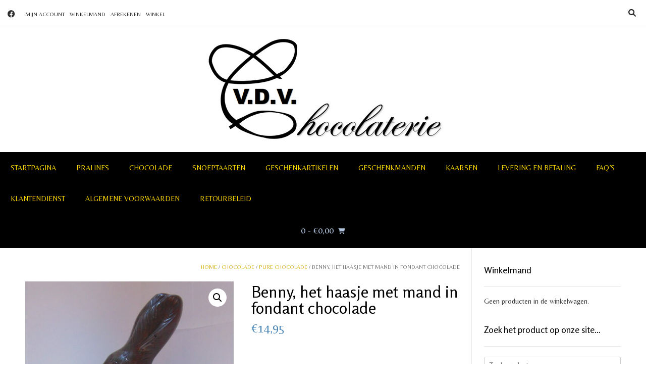

--- FILE ---
content_type: text/html; charset=UTF-8
request_url: http://www.vdvchocolaterie.com/product/benny-het-haasje-met-mand-in-fondant-chocolade/
body_size: 19151
content:
<!DOCTYPE html><!-- Vogue.ORG -->
<html lang="nl-NL">
<head>
<meta charset="UTF-8">
<meta name="viewport" content="width=device-width, initial-scale=1">
<link rel="profile" href="http://gmpg.org/xfn/11">
<meta name='robots' content='index, follow, max-image-preview:large, max-snippet:-1, max-video-preview:-1' />

	<!-- This site is optimized with the Yoast SEO plugin v23.5 - https://yoast.com/wordpress/plugins/seo/ -->
	<title>Benny, het haasje met mand in fondant chocolade | VDV Chocolaterie | Belgische chocolade</title>
	<meta name="description" content="Benny, het haasje met mand in fondant chocolade is ook verkrijgbaar in witte en fondant chocolade. Bestel nu online. Makkelijk besteld, thuis geleverd." />
	<link rel="canonical" href="http://www.vdvchocolaterie.com/product/benny-het-haasje-met-mand-in-fondant-chocolade/" />
	<meta property="og:locale" content="nl_NL" />
	<meta property="og:type" content="article" />
	<meta property="og:title" content="Benny, het haasje met mand in fondant chocolade | VDV Chocolaterie | Belgische chocolade" />
	<meta property="og:description" content="Benny, het haasje met mand in fondant chocolade is ook verkrijgbaar in witte en fondant chocolade. Bestel nu online. Makkelijk besteld, thuis geleverd." />
	<meta property="og:url" content="http://www.vdvchocolaterie.com/product/benny-het-haasje-met-mand-in-fondant-chocolade/" />
	<meta property="og:site_name" content="VDV Chocolaterie" />
	<meta property="article:modified_time" content="2025-05-10T08:55:34+00:00" />
	<meta property="og:image" content="http://www.vdvchocolaterie.com/wp-content/uploads/2022/02/DSC01756-scaled-e1645798791749.jpg" />
	<meta property="og:image:width" content="1920" />
	<meta property="og:image:height" content="2560" />
	<meta property="og:image:type" content="image/jpeg" />
	<meta name="twitter:card" content="summary_large_image" />
	<meta name="twitter:label1" content="Geschatte leestijd" />
	<meta name="twitter:data1" content="2 minuten" />
	<script type="application/ld+json" class="yoast-schema-graph">{"@context":"https://schema.org","@graph":[{"@type":"WebPage","@id":"http://www.vdvchocolaterie.com/product/benny-het-haasje-met-mand-in-fondant-chocolade/","url":"http://www.vdvchocolaterie.com/product/benny-het-haasje-met-mand-in-fondant-chocolade/","name":"Benny, het haasje met mand in fondant chocolade | VDV Chocolaterie | Belgische chocolade","isPartOf":{"@id":"https://www.vdvchocolaterie.com/#website"},"primaryImageOfPage":{"@id":"http://www.vdvchocolaterie.com/product/benny-het-haasje-met-mand-in-fondant-chocolade/#primaryimage"},"image":{"@id":"http://www.vdvchocolaterie.com/product/benny-het-haasje-met-mand-in-fondant-chocolade/#primaryimage"},"thumbnailUrl":"http://www.vdvchocolaterie.com/wp-content/uploads/2022/02/DSC01756-scaled-e1645798791749.jpg","datePublished":"2022-02-25T14:17:23+00:00","dateModified":"2025-05-10T08:55:34+00:00","description":"Benny, het haasje met mand in fondant chocolade is ook verkrijgbaar in witte en fondant chocolade. Bestel nu online. Makkelijk besteld, thuis geleverd.","breadcrumb":{"@id":"http://www.vdvchocolaterie.com/product/benny-het-haasje-met-mand-in-fondant-chocolade/#breadcrumb"},"inLanguage":"nl-NL","potentialAction":[{"@type":"ReadAction","target":["http://www.vdvchocolaterie.com/product/benny-het-haasje-met-mand-in-fondant-chocolade/"]}]},{"@type":"ImageObject","inLanguage":"nl-NL","@id":"http://www.vdvchocolaterie.com/product/benny-het-haasje-met-mand-in-fondant-chocolade/#primaryimage","url":"http://www.vdvchocolaterie.com/wp-content/uploads/2022/02/DSC01756-scaled-e1645798791749.jpg","contentUrl":"http://www.vdvchocolaterie.com/wp-content/uploads/2022/02/DSC01756-scaled-e1645798791749.jpg","width":1920,"height":2560,"caption":"Benny, het haasje met mand in fondant chocolade"},{"@type":"BreadcrumbList","@id":"http://www.vdvchocolaterie.com/product/benny-het-haasje-met-mand-in-fondant-chocolade/#breadcrumb","itemListElement":[{"@type":"ListItem","position":1,"name":"Home","item":"https://www.vdvchocolaterie.com/"},{"@type":"ListItem","position":2,"name":"Winkel","item":"https://www.vdvchocolaterie.com/winkel/"},{"@type":"ListItem","position":3,"name":"Benny, het haasje met mand in fondant chocolade"}]},{"@type":"WebSite","@id":"https://www.vdvchocolaterie.com/#website","url":"https://www.vdvchocolaterie.com/","name":"VDV Chocolaterie","description":"Een hart voor chocolade","potentialAction":[{"@type":"SearchAction","target":{"@type":"EntryPoint","urlTemplate":"https://www.vdvchocolaterie.com/?s={search_term_string}"},"query-input":{"@type":"PropertyValueSpecification","valueRequired":true,"valueName":"search_term_string"}}],"inLanguage":"nl-NL"}]}</script>
	<!-- / Yoast SEO plugin. -->


<link rel='dns-prefetch' href='//fonts.googleapis.com' />
<link rel="alternate" type="application/rss+xml" title="VDV Chocolaterie &raquo; feed" href="http://www.vdvchocolaterie.com/feed/" />
<link rel="alternate" type="application/rss+xml" title="VDV Chocolaterie &raquo; reacties feed" href="http://www.vdvchocolaterie.com/comments/feed/" />
<link rel="alternate" title="oEmbed (JSON)" type="application/json+oembed" href="http://www.vdvchocolaterie.com/wp-json/oembed/1.0/embed?url=http%3A%2F%2Fwww.vdvchocolaterie.com%2Fproduct%2Fbenny-het-haasje-met-mand-in-fondant-chocolade%2F" />
<link rel="alternate" title="oEmbed (XML)" type="text/xml+oembed" href="http://www.vdvchocolaterie.com/wp-json/oembed/1.0/embed?url=http%3A%2F%2Fwww.vdvchocolaterie.com%2Fproduct%2Fbenny-het-haasje-met-mand-in-fondant-chocolade%2F&#038;format=xml" />
		<!-- This site uses the Google Analytics by MonsterInsights plugin v9.5.3 - Using Analytics tracking - https://www.monsterinsights.com/ -->
		<!-- Opmerking: MonsterInsights is momenteel niet geconfigureerd op deze site. De site eigenaar moet authenticeren met Google Analytics in de MonsterInsights instellingen scherm. -->
					<!-- No tracking code set -->
				<!-- / Google Analytics by MonsterInsights -->
		<style id='wp-img-auto-sizes-contain-inline-css' type='text/css'>
img:is([sizes=auto i],[sizes^="auto," i]){contain-intrinsic-size:3000px 1500px}
/*# sourceURL=wp-img-auto-sizes-contain-inline-css */
</style>
<style id='wp-emoji-styles-inline-css' type='text/css'>

	img.wp-smiley, img.emoji {
		display: inline !important;
		border: none !important;
		box-shadow: none !important;
		height: 1em !important;
		width: 1em !important;
		margin: 0 0.07em !important;
		vertical-align: -0.1em !important;
		background: none !important;
		padding: 0 !important;
	}
/*# sourceURL=wp-emoji-styles-inline-css */
</style>
<style id='wp-block-library-inline-css' type='text/css'>
:root{--wp-block-synced-color:#7a00df;--wp-block-synced-color--rgb:122,0,223;--wp-bound-block-color:var(--wp-block-synced-color);--wp-editor-canvas-background:#ddd;--wp-admin-theme-color:#007cba;--wp-admin-theme-color--rgb:0,124,186;--wp-admin-theme-color-darker-10:#006ba1;--wp-admin-theme-color-darker-10--rgb:0,107,160.5;--wp-admin-theme-color-darker-20:#005a87;--wp-admin-theme-color-darker-20--rgb:0,90,135;--wp-admin-border-width-focus:2px}@media (min-resolution:192dpi){:root{--wp-admin-border-width-focus:1.5px}}.wp-element-button{cursor:pointer}:root .has-very-light-gray-background-color{background-color:#eee}:root .has-very-dark-gray-background-color{background-color:#313131}:root .has-very-light-gray-color{color:#eee}:root .has-very-dark-gray-color{color:#313131}:root .has-vivid-green-cyan-to-vivid-cyan-blue-gradient-background{background:linear-gradient(135deg,#00d084,#0693e3)}:root .has-purple-crush-gradient-background{background:linear-gradient(135deg,#34e2e4,#4721fb 50%,#ab1dfe)}:root .has-hazy-dawn-gradient-background{background:linear-gradient(135deg,#faaca8,#dad0ec)}:root .has-subdued-olive-gradient-background{background:linear-gradient(135deg,#fafae1,#67a671)}:root .has-atomic-cream-gradient-background{background:linear-gradient(135deg,#fdd79a,#004a59)}:root .has-nightshade-gradient-background{background:linear-gradient(135deg,#330968,#31cdcf)}:root .has-midnight-gradient-background{background:linear-gradient(135deg,#020381,#2874fc)}:root{--wp--preset--font-size--normal:16px;--wp--preset--font-size--huge:42px}.has-regular-font-size{font-size:1em}.has-larger-font-size{font-size:2.625em}.has-normal-font-size{font-size:var(--wp--preset--font-size--normal)}.has-huge-font-size{font-size:var(--wp--preset--font-size--huge)}.has-text-align-center{text-align:center}.has-text-align-left{text-align:left}.has-text-align-right{text-align:right}.has-fit-text{white-space:nowrap!important}#end-resizable-editor-section{display:none}.aligncenter{clear:both}.items-justified-left{justify-content:flex-start}.items-justified-center{justify-content:center}.items-justified-right{justify-content:flex-end}.items-justified-space-between{justify-content:space-between}.screen-reader-text{border:0;clip-path:inset(50%);height:1px;margin:-1px;overflow:hidden;padding:0;position:absolute;width:1px;word-wrap:normal!important}.screen-reader-text:focus{background-color:#ddd;clip-path:none;color:#444;display:block;font-size:1em;height:auto;left:5px;line-height:normal;padding:15px 23px 14px;text-decoration:none;top:5px;width:auto;z-index:100000}html :where(.has-border-color){border-style:solid}html :where([style*=border-top-color]){border-top-style:solid}html :where([style*=border-right-color]){border-right-style:solid}html :where([style*=border-bottom-color]){border-bottom-style:solid}html :where([style*=border-left-color]){border-left-style:solid}html :where([style*=border-width]){border-style:solid}html :where([style*=border-top-width]){border-top-style:solid}html :where([style*=border-right-width]){border-right-style:solid}html :where([style*=border-bottom-width]){border-bottom-style:solid}html :where([style*=border-left-width]){border-left-style:solid}html :where(img[class*=wp-image-]){height:auto;max-width:100%}:where(figure){margin:0 0 1em}html :where(.is-position-sticky){--wp-admin--admin-bar--position-offset:var(--wp-admin--admin-bar--height,0px)}@media screen and (max-width:600px){html :where(.is-position-sticky){--wp-admin--admin-bar--position-offset:0px}}

/*# sourceURL=wp-block-library-inline-css */
</style><link rel='stylesheet' id='wc-blocks-style-css' href='http://www.vdvchocolaterie.com/wp-content/plugins/woocommerce/assets/client/blocks/wc-blocks.css?ver=wc-9.8.6' type='text/css' media='all' />
<style id='global-styles-inline-css' type='text/css'>
:root{--wp--preset--aspect-ratio--square: 1;--wp--preset--aspect-ratio--4-3: 4/3;--wp--preset--aspect-ratio--3-4: 3/4;--wp--preset--aspect-ratio--3-2: 3/2;--wp--preset--aspect-ratio--2-3: 2/3;--wp--preset--aspect-ratio--16-9: 16/9;--wp--preset--aspect-ratio--9-16: 9/16;--wp--preset--color--black: #000000;--wp--preset--color--cyan-bluish-gray: #abb8c3;--wp--preset--color--white: #ffffff;--wp--preset--color--pale-pink: #f78da7;--wp--preset--color--vivid-red: #cf2e2e;--wp--preset--color--luminous-vivid-orange: #ff6900;--wp--preset--color--luminous-vivid-amber: #fcb900;--wp--preset--color--light-green-cyan: #7bdcb5;--wp--preset--color--vivid-green-cyan: #00d084;--wp--preset--color--pale-cyan-blue: #8ed1fc;--wp--preset--color--vivid-cyan-blue: #0693e3;--wp--preset--color--vivid-purple: #9b51e0;--wp--preset--gradient--vivid-cyan-blue-to-vivid-purple: linear-gradient(135deg,rgb(6,147,227) 0%,rgb(155,81,224) 100%);--wp--preset--gradient--light-green-cyan-to-vivid-green-cyan: linear-gradient(135deg,rgb(122,220,180) 0%,rgb(0,208,130) 100%);--wp--preset--gradient--luminous-vivid-amber-to-luminous-vivid-orange: linear-gradient(135deg,rgb(252,185,0) 0%,rgb(255,105,0) 100%);--wp--preset--gradient--luminous-vivid-orange-to-vivid-red: linear-gradient(135deg,rgb(255,105,0) 0%,rgb(207,46,46) 100%);--wp--preset--gradient--very-light-gray-to-cyan-bluish-gray: linear-gradient(135deg,rgb(238,238,238) 0%,rgb(169,184,195) 100%);--wp--preset--gradient--cool-to-warm-spectrum: linear-gradient(135deg,rgb(74,234,220) 0%,rgb(151,120,209) 20%,rgb(207,42,186) 40%,rgb(238,44,130) 60%,rgb(251,105,98) 80%,rgb(254,248,76) 100%);--wp--preset--gradient--blush-light-purple: linear-gradient(135deg,rgb(255,206,236) 0%,rgb(152,150,240) 100%);--wp--preset--gradient--blush-bordeaux: linear-gradient(135deg,rgb(254,205,165) 0%,rgb(254,45,45) 50%,rgb(107,0,62) 100%);--wp--preset--gradient--luminous-dusk: linear-gradient(135deg,rgb(255,203,112) 0%,rgb(199,81,192) 50%,rgb(65,88,208) 100%);--wp--preset--gradient--pale-ocean: linear-gradient(135deg,rgb(255,245,203) 0%,rgb(182,227,212) 50%,rgb(51,167,181) 100%);--wp--preset--gradient--electric-grass: linear-gradient(135deg,rgb(202,248,128) 0%,rgb(113,206,126) 100%);--wp--preset--gradient--midnight: linear-gradient(135deg,rgb(2,3,129) 0%,rgb(40,116,252) 100%);--wp--preset--font-size--small: 13px;--wp--preset--font-size--medium: 20px;--wp--preset--font-size--large: 36px;--wp--preset--font-size--x-large: 42px;--wp--preset--spacing--20: 0.44rem;--wp--preset--spacing--30: 0.67rem;--wp--preset--spacing--40: 1rem;--wp--preset--spacing--50: 1.5rem;--wp--preset--spacing--60: 2.25rem;--wp--preset--spacing--70: 3.38rem;--wp--preset--spacing--80: 5.06rem;--wp--preset--shadow--natural: 6px 6px 9px rgba(0, 0, 0, 0.2);--wp--preset--shadow--deep: 12px 12px 50px rgba(0, 0, 0, 0.4);--wp--preset--shadow--sharp: 6px 6px 0px rgba(0, 0, 0, 0.2);--wp--preset--shadow--outlined: 6px 6px 0px -3px rgb(255, 255, 255), 6px 6px rgb(0, 0, 0);--wp--preset--shadow--crisp: 6px 6px 0px rgb(0, 0, 0);}:where(.is-layout-flex){gap: 0.5em;}:where(.is-layout-grid){gap: 0.5em;}body .is-layout-flex{display: flex;}.is-layout-flex{flex-wrap: wrap;align-items: center;}.is-layout-flex > :is(*, div){margin: 0;}body .is-layout-grid{display: grid;}.is-layout-grid > :is(*, div){margin: 0;}:where(.wp-block-columns.is-layout-flex){gap: 2em;}:where(.wp-block-columns.is-layout-grid){gap: 2em;}:where(.wp-block-post-template.is-layout-flex){gap: 1.25em;}:where(.wp-block-post-template.is-layout-grid){gap: 1.25em;}.has-black-color{color: var(--wp--preset--color--black) !important;}.has-cyan-bluish-gray-color{color: var(--wp--preset--color--cyan-bluish-gray) !important;}.has-white-color{color: var(--wp--preset--color--white) !important;}.has-pale-pink-color{color: var(--wp--preset--color--pale-pink) !important;}.has-vivid-red-color{color: var(--wp--preset--color--vivid-red) !important;}.has-luminous-vivid-orange-color{color: var(--wp--preset--color--luminous-vivid-orange) !important;}.has-luminous-vivid-amber-color{color: var(--wp--preset--color--luminous-vivid-amber) !important;}.has-light-green-cyan-color{color: var(--wp--preset--color--light-green-cyan) !important;}.has-vivid-green-cyan-color{color: var(--wp--preset--color--vivid-green-cyan) !important;}.has-pale-cyan-blue-color{color: var(--wp--preset--color--pale-cyan-blue) !important;}.has-vivid-cyan-blue-color{color: var(--wp--preset--color--vivid-cyan-blue) !important;}.has-vivid-purple-color{color: var(--wp--preset--color--vivid-purple) !important;}.has-black-background-color{background-color: var(--wp--preset--color--black) !important;}.has-cyan-bluish-gray-background-color{background-color: var(--wp--preset--color--cyan-bluish-gray) !important;}.has-white-background-color{background-color: var(--wp--preset--color--white) !important;}.has-pale-pink-background-color{background-color: var(--wp--preset--color--pale-pink) !important;}.has-vivid-red-background-color{background-color: var(--wp--preset--color--vivid-red) !important;}.has-luminous-vivid-orange-background-color{background-color: var(--wp--preset--color--luminous-vivid-orange) !important;}.has-luminous-vivid-amber-background-color{background-color: var(--wp--preset--color--luminous-vivid-amber) !important;}.has-light-green-cyan-background-color{background-color: var(--wp--preset--color--light-green-cyan) !important;}.has-vivid-green-cyan-background-color{background-color: var(--wp--preset--color--vivid-green-cyan) !important;}.has-pale-cyan-blue-background-color{background-color: var(--wp--preset--color--pale-cyan-blue) !important;}.has-vivid-cyan-blue-background-color{background-color: var(--wp--preset--color--vivid-cyan-blue) !important;}.has-vivid-purple-background-color{background-color: var(--wp--preset--color--vivid-purple) !important;}.has-black-border-color{border-color: var(--wp--preset--color--black) !important;}.has-cyan-bluish-gray-border-color{border-color: var(--wp--preset--color--cyan-bluish-gray) !important;}.has-white-border-color{border-color: var(--wp--preset--color--white) !important;}.has-pale-pink-border-color{border-color: var(--wp--preset--color--pale-pink) !important;}.has-vivid-red-border-color{border-color: var(--wp--preset--color--vivid-red) !important;}.has-luminous-vivid-orange-border-color{border-color: var(--wp--preset--color--luminous-vivid-orange) !important;}.has-luminous-vivid-amber-border-color{border-color: var(--wp--preset--color--luminous-vivid-amber) !important;}.has-light-green-cyan-border-color{border-color: var(--wp--preset--color--light-green-cyan) !important;}.has-vivid-green-cyan-border-color{border-color: var(--wp--preset--color--vivid-green-cyan) !important;}.has-pale-cyan-blue-border-color{border-color: var(--wp--preset--color--pale-cyan-blue) !important;}.has-vivid-cyan-blue-border-color{border-color: var(--wp--preset--color--vivid-cyan-blue) !important;}.has-vivid-purple-border-color{border-color: var(--wp--preset--color--vivid-purple) !important;}.has-vivid-cyan-blue-to-vivid-purple-gradient-background{background: var(--wp--preset--gradient--vivid-cyan-blue-to-vivid-purple) !important;}.has-light-green-cyan-to-vivid-green-cyan-gradient-background{background: var(--wp--preset--gradient--light-green-cyan-to-vivid-green-cyan) !important;}.has-luminous-vivid-amber-to-luminous-vivid-orange-gradient-background{background: var(--wp--preset--gradient--luminous-vivid-amber-to-luminous-vivid-orange) !important;}.has-luminous-vivid-orange-to-vivid-red-gradient-background{background: var(--wp--preset--gradient--luminous-vivid-orange-to-vivid-red) !important;}.has-very-light-gray-to-cyan-bluish-gray-gradient-background{background: var(--wp--preset--gradient--very-light-gray-to-cyan-bluish-gray) !important;}.has-cool-to-warm-spectrum-gradient-background{background: var(--wp--preset--gradient--cool-to-warm-spectrum) !important;}.has-blush-light-purple-gradient-background{background: var(--wp--preset--gradient--blush-light-purple) !important;}.has-blush-bordeaux-gradient-background{background: var(--wp--preset--gradient--blush-bordeaux) !important;}.has-luminous-dusk-gradient-background{background: var(--wp--preset--gradient--luminous-dusk) !important;}.has-pale-ocean-gradient-background{background: var(--wp--preset--gradient--pale-ocean) !important;}.has-electric-grass-gradient-background{background: var(--wp--preset--gradient--electric-grass) !important;}.has-midnight-gradient-background{background: var(--wp--preset--gradient--midnight) !important;}.has-small-font-size{font-size: var(--wp--preset--font-size--small) !important;}.has-medium-font-size{font-size: var(--wp--preset--font-size--medium) !important;}.has-large-font-size{font-size: var(--wp--preset--font-size--large) !important;}.has-x-large-font-size{font-size: var(--wp--preset--font-size--x-large) !important;}
/*# sourceURL=global-styles-inline-css */
</style>

<style id='classic-theme-styles-inline-css' type='text/css'>
/*! This file is auto-generated */
.wp-block-button__link{color:#fff;background-color:#32373c;border-radius:9999px;box-shadow:none;text-decoration:none;padding:calc(.667em + 2px) calc(1.333em + 2px);font-size:1.125em}.wp-block-file__button{background:#32373c;color:#fff;text-decoration:none}
/*# sourceURL=/wp-includes/css/classic-themes.min.css */
</style>
<link rel='stylesheet' id='contact-form-7-css' href='http://www.vdvchocolaterie.com/wp-content/plugins/contact-form-7/includes/css/styles.css?ver=6.0.6' type='text/css' media='all' />
<link rel='stylesheet' id='photoswipe-css' href='http://www.vdvchocolaterie.com/wp-content/plugins/woocommerce/assets/css/photoswipe/photoswipe.min.css?ver=9.8.6' type='text/css' media='all' />
<link rel='stylesheet' id='photoswipe-default-skin-css' href='http://www.vdvchocolaterie.com/wp-content/plugins/woocommerce/assets/css/photoswipe/default-skin/default-skin.min.css?ver=9.8.6' type='text/css' media='all' />
<link rel='stylesheet' id='woocommerce-layout-css' href='http://www.vdvchocolaterie.com/wp-content/plugins/woocommerce/assets/css/woocommerce-layout.css?ver=9.8.6' type='text/css' media='all' />
<link rel='stylesheet' id='woocommerce-smallscreen-css' href='http://www.vdvchocolaterie.com/wp-content/plugins/woocommerce/assets/css/woocommerce-smallscreen.css?ver=9.8.6' type='text/css' media='only screen and (max-width: 768px)' />
<link rel='stylesheet' id='woocommerce-general-css' href='http://www.vdvchocolaterie.com/wp-content/plugins/woocommerce/assets/css/woocommerce.css?ver=9.8.6' type='text/css' media='all' />
<style id='woocommerce-inline-inline-css' type='text/css'>
.woocommerce form .form-row .required { visibility: visible; }
/*# sourceURL=woocommerce-inline-inline-css */
</style>
<link rel='stylesheet' id='brands-styles-css' href='http://www.vdvchocolaterie.com/wp-content/plugins/woocommerce/assets/css/brands.css?ver=9.8.6' type='text/css' media='all' />
<link rel='stylesheet' id='customizer_vogue_fonts-css' href='//fonts.googleapis.com/css?family=Belleza%3Aregular%7CRosario%3Aregular%2Citalic%2C700%7CLato%3Aregular%2Citalic%2C700%26subset%3Dlatin%2C' type='text/css' media='screen' />
<link rel='stylesheet' id='vogue-body-font-default-css' href='//fonts.googleapis.com/css?family=Open+Sans%3A400%2C300%2C300italic%2C400italic%2C600%2C600italic%2C700%2C700italic&#038;ver=1.4.75' type='text/css' media='all' />
<link rel='stylesheet' id='vogue-heading-font-default-css' href='//fonts.googleapis.com/css?family=Lato%3A400%2C300%2C300italic%2C400italic%2C700%2C700italic&#038;ver=1.4.75' type='text/css' media='all' />
<link rel='stylesheet' id='vogue-font-awesome-css' href='http://www.vdvchocolaterie.com/wp-content/themes/vogue/includes/font-awesome/css/all.min.css?ver=6.0.0' type='text/css' media='all' />
<link rel='stylesheet' id='vogue-style-css' href='http://www.vdvchocolaterie.com/wp-content/themes/vogue/style.css?ver=1.4.75' type='text/css' media='all' />
<link rel='stylesheet' id='vogue-header-style-css' href='http://www.vdvchocolaterie.com/wp-content/themes/vogue/templates/css/header-one.css?ver=1.4.75' type='text/css' media='all' />
<link rel='stylesheet' id='vogue-standard-woocommerce-style-css' href='http://www.vdvchocolaterie.com/wp-content/themes/vogue/templates/css/woocommerce-standard-style.css?ver=1.4.75' type='text/css' media='all' />
<link rel='stylesheet' id='vogue-footer-style-css' href='http://www.vdvchocolaterie.com/wp-content/themes/vogue/templates/css/footer-standard.css?ver=1.4.75' type='text/css' media='all' />
<script type="text/javascript" src="http://www.vdvchocolaterie.com/wp-includes/js/jquery/jquery.min.js?ver=3.7.1" id="jquery-core-js"></script>
<script type="text/javascript" src="http://www.vdvchocolaterie.com/wp-includes/js/jquery/jquery-migrate.min.js?ver=3.4.1" id="jquery-migrate-js"></script>
<script type="text/javascript" src="http://www.vdvchocolaterie.com/wp-content/plugins/woocommerce/assets/js/jquery-blockui/jquery.blockUI.min.js?ver=2.7.0-wc.9.8.6" id="jquery-blockui-js" defer="defer" data-wp-strategy="defer"></script>
<script type="text/javascript" id="wc-add-to-cart-js-extra">
/* <![CDATA[ */
var wc_add_to_cart_params = {"ajax_url":"/wp-admin/admin-ajax.php","wc_ajax_url":"/?wc-ajax=%%endpoint%%","i18n_view_cart":"Bekijk winkelwagen","cart_url":"http://www.vdvchocolaterie.com/winkelmand/","is_cart":"","cart_redirect_after_add":"no"};
//# sourceURL=wc-add-to-cart-js-extra
/* ]]> */
</script>
<script type="text/javascript" src="http://www.vdvchocolaterie.com/wp-content/plugins/woocommerce/assets/js/frontend/add-to-cart.min.js?ver=9.8.6" id="wc-add-to-cart-js" defer="defer" data-wp-strategy="defer"></script>
<script type="text/javascript" src="http://www.vdvchocolaterie.com/wp-content/plugins/woocommerce/assets/js/zoom/jquery.zoom.min.js?ver=1.7.21-wc.9.8.6" id="zoom-js" defer="defer" data-wp-strategy="defer"></script>
<script type="text/javascript" src="http://www.vdvchocolaterie.com/wp-content/plugins/woocommerce/assets/js/flexslider/jquery.flexslider.min.js?ver=2.7.2-wc.9.8.6" id="flexslider-js" defer="defer" data-wp-strategy="defer"></script>
<script type="text/javascript" src="http://www.vdvchocolaterie.com/wp-content/plugins/woocommerce/assets/js/photoswipe/photoswipe.min.js?ver=4.1.1-wc.9.8.6" id="photoswipe-js" defer="defer" data-wp-strategy="defer"></script>
<script type="text/javascript" src="http://www.vdvchocolaterie.com/wp-content/plugins/woocommerce/assets/js/photoswipe/photoswipe-ui-default.min.js?ver=4.1.1-wc.9.8.6" id="photoswipe-ui-default-js" defer="defer" data-wp-strategy="defer"></script>
<script type="text/javascript" id="wc-single-product-js-extra">
/* <![CDATA[ */
var wc_single_product_params = {"i18n_required_rating_text":"Selecteer een waardering","i18n_rating_options":["1 van de 5 sterren","2 van de 5 sterren","3 van de 5 sterren","4 van de 5 sterren","5 van de 5 sterren"],"i18n_product_gallery_trigger_text":"Afbeeldinggalerij in volledig scherm bekijken","review_rating_required":"yes","flexslider":{"rtl":false,"animation":"slide","smoothHeight":true,"directionNav":false,"controlNav":"thumbnails","slideshow":false,"animationSpeed":500,"animationLoop":false,"allowOneSlide":false},"zoom_enabled":"1","zoom_options":[],"photoswipe_enabled":"1","photoswipe_options":{"shareEl":false,"closeOnScroll":false,"history":false,"hideAnimationDuration":0,"showAnimationDuration":0},"flexslider_enabled":"1"};
//# sourceURL=wc-single-product-js-extra
/* ]]> */
</script>
<script type="text/javascript" src="http://www.vdvchocolaterie.com/wp-content/plugins/woocommerce/assets/js/frontend/single-product.min.js?ver=9.8.6" id="wc-single-product-js" defer="defer" data-wp-strategy="defer"></script>
<script type="text/javascript" src="http://www.vdvchocolaterie.com/wp-content/plugins/woocommerce/assets/js/js-cookie/js.cookie.min.js?ver=2.1.4-wc.9.8.6" id="js-cookie-js" defer="defer" data-wp-strategy="defer"></script>
<script type="text/javascript" id="woocommerce-js-extra">
/* <![CDATA[ */
var woocommerce_params = {"ajax_url":"/wp-admin/admin-ajax.php","wc_ajax_url":"/?wc-ajax=%%endpoint%%","i18n_password_show":"Wachtwoord weergeven","i18n_password_hide":"Wachtwoord verbergen"};
//# sourceURL=woocommerce-js-extra
/* ]]> */
</script>
<script type="text/javascript" src="http://www.vdvchocolaterie.com/wp-content/plugins/woocommerce/assets/js/frontend/woocommerce.min.js?ver=9.8.6" id="woocommerce-js" defer="defer" data-wp-strategy="defer"></script>
<link rel="https://api.w.org/" href="http://www.vdvchocolaterie.com/wp-json/" /><link rel="alternate" title="JSON" type="application/json" href="http://www.vdvchocolaterie.com/wp-json/wp/v2/product/3912" /><link rel="EditURI" type="application/rsd+xml" title="RSD" href="http://www.vdvchocolaterie.com/xmlrpc.php?rsd" />
<meta name="generator" content="WordPress 6.9" />
<meta name="generator" content="WooCommerce 9.8.6" />
<link rel='shortlink' href='http://www.vdvchocolaterie.com/?p=3912' />
	<noscript><style>.woocommerce-product-gallery{ opacity: 1 !important; }</style></noscript>
	<style type="text/css" id="custom-background-css">
body.custom-background { background-color: #ffffff; }
</style>
	<link rel="icon" href="http://www.vdvchocolaterie.com/wp-content/uploads/2017/02/Favicon-100x100.png" sizes="32x32" />
<link rel="icon" href="http://www.vdvchocolaterie.com/wp-content/uploads/2017/02/Favicon.png" sizes="192x192" />
<link rel="apple-touch-icon" href="http://www.vdvchocolaterie.com/wp-content/uploads/2017/02/Favicon.png" />
<meta name="msapplication-TileImage" content="http://www.vdvchocolaterie.com/wp-content/uploads/2017/02/Favicon.png" />
		<style type="text/css" id="wp-custom-css">
			/* Designed by White Wings Webdesign
--> Site: whitewingswebdesign.com
---> Questions? Don't hesitate to contact us.
*/



/* Algemeen */

body {font: 90% Calibri}

.page-description {display: none}

@media screen and (max-width: 782px){

ul.products {max-width: 50%; margin: 25% !important}

}

@media screen and (max-width: 500px){

ul.products {max-width: 70%}

}

@media screen and (max-width: 330px){

ul.products {width: 100%; margin: auto}

h1 {font-size: 150%; padding-top: 3px}

}

@media screen and (max-width: 296px){

ul.products {width: 100% !important; min-width: 153px; padding-left: -5px !important; margin-left: 0px}

h1 {font-size: 150%; padding-top: 3px}

}



/* Top Menu */

div .menu-winkelmandje-container a:hover {color: blue;}

#menu-item-259 a:hover {color: gold !important}

#menu-item-253 a:hover {color: gold !important}

#menu-item-252 a:hover {color: gold !important}

#menu-item-254 a:hover {color: gold !important}

.main-navigation {border: 1px solid black; color: white; background: black}

#site-navigation {color: gold; background: black}



/* Header Menu */

.main-navigation li {color: gold}

#menu-item-40 a {color: gold !important}

#menu-item-41 a {color: gold !important}

#menu-item-129 a {color: gold !important}

#menu-item-51 a {color: gold !important}

#menu-item-52 a {color: gold !important}

#menu-item-53 a {color: gold !important}

#menu-item-54 a {color: gold !important}

#menu-item-303 a {color: gold !important}

#menu-item-317 a {color: gold !important}

#menu-item-1041 a {color: gold !important}

#menu-item-1435 a {color: gold !important}

#menu-item-3784 a {color: gold !important}

#menu-item-3797 a {color: gold !important}

#menu-item-3803 a {color: gold !important}

#menu-item-3827 a {color: gold !important}

#menu-item-3850 a {color: gold !important}

.header-cart {color: LightSteelBlue; font-size: 125%; position: relative; top: -1px}



/* Side Bar */

/* Menu's */

/* Steeds verkrijgbaar */

ul {
  list-style-type: none;
}

#menu-item-933 a {font-size: 120%; margin-left: -10px !important; font-weight: bold; color: black}

#menu-onze-specialiteiten.menu {color: gold; margin-left: 15px; font-weight: normal; line-height: 200%}

#menu-item-937 a {font-size: 110%; margin-left: -10px !important; font-weight: bold}

ul.sub-menu {font-size: 100% !important; padding-top: 15px; padding-left: 0px !important; font-weight: normal; line-height: 200% !important}

#menu-item-946 a {font-size: 110%; margin-left: -10px !important; font-weight: bold}

#menu-item-953 a {font-size: 110%; margin-left: -10px !important; font-weight: bold}

#menu-item-937 a:hover {color: gold}

#menu-item-946 a:hover {color: gold}

#menu-item-953 a:hover {color: gold}

#menu-item-956 a {font-size: 110%; margin-left: -10px !important; font-weight: bold}

#menu-item-956 a:hover {color: gold}

#menu-item-1038 a {font-size: 110%; margin-left: -10px !important; font-weight: bold}

#menu-item-1038 a:hover {color: gold}


#menu-item-1586 a {font-size: 110%; margin-left: -10px !important; font-weight: bold}

#menu-item-1586 a:hover {color: gold}

#menu-item-2916 a {font-size: 120%; margin-left: -10px !important; font-weight: bold}

#menu-item-1572 a {font-size: 120%; font-weight: bold ! important; margin-left: -10px ! important}

/* Pasen */ 

/* Chocolade */

#menu-item-332 a {font-size: 120%; margin-left: -10px !important; font-weight: bold}

#menu-smaken.menu {color: gold; margin-left: 15px; font-weight: normal; line-height: 200%}

#menu-item-323 a {margin-left: 5px !important; font-weight: normal}

#menu-item-322 a {margin-left: 5px !important; font-weight: normal}

#menu-item-321 a {margin-left: 5px !important; font-weight: normal}

ul.sub-menu a {font-size: 100% !important; padding-top: 15px; padding-left: 0px !important; font-weight: normal; line-height: 200%}

#menu-item-323 a:hover {color: gold}

#menu-item-322 a:hover {color: gold}

#menu-item-321 a:hover {color: gold}


#menu-item-876 a {margin-left: 5px !important; font-weight: normal}

#menu-item-876 a:hover {color: gold}



/* Holgoed */

#menu-item-548 a {font-size: 120%; margin-left: -10px !important; font-weight: bold; line-height: 200%}

#menu-item-565 a {margin-left: 5px !important; font-weight: normal}

#menu-item-566 a {margin-left: 5px !important; font-weight: normal}

#menu-item-567 a {margin-left: 5px !important; font-weight: normal}

ul.sub-menu a {font-size: 100% !important; padding-top: 15px; padding-left: 0px !important; font-weight: normal; line-height: 200%}

#menu-item-565 a:hover {color: gold}

#menu-item-566 a:hover {color: gold}

#menu-item-567 a:hover {color: gold}


#menu-item-873 a {margin-left: 5px !important; font-weight: normal}

#menu-item-873 a:hover {color: gold}


/* Marsepein */

#menu-item-2327 a {font-size: 120%; margin-left: -10px !important; font-weight: bold; line-height: 200%}


/* Eitjes */

#menu-item-2330 a {font-size: 120%; margin-left: -10px !important; font-weight: bold; line-height: 200%}


#menu-item-703 a {margin-left: 5px !important; font-weight: normal}

#menu-item-703 a:hover {color: gold}


#menu-item-734 a {margin-left: 5px !important; font-weight: normal}

#menu-item-734 a:hover {color: gold}


#menu-item-741 a {margin-left: 5px !important; font-weight: normal}

#menu-item-741 a:hover {color: gold}


#menu-item-791 a {margin-left: 5px !important; font-weight: normal}

#menu-item-791 a:hover {color: gold}

/* Geschenkartikelen */


/* Voor kinderen */


#menu-item-892 a {font-size: 120%; margin-left: -10px !important; font-weight: bold; line-height: 200%}

#menu-item-714 a {margin-left: 5px !important; font-weight: normal}

#menu-item-714 a:hover {color: gold}


#menu-item-893 a {margin-left: 5px !important; font-weight: normal}

#menu-item-893 a:hover {color: gold}


/* #menu-item-724 a {margin-left: 5px !important; font-weight: normal}

#menu-item-724 a:hover {color: gold} */



/* Paasassortiment */

#menu-item-2333 a {font-size: 120%; margin-left: -10px !important; font-weight: bold; line-height: 200%}


/* Lente-collectie */


#menu-item-1200 a {font-size: 120%; margin-left: -10px !important; font-weight: bold; color:black}

#menu-lente-collectie.menu {color: gold; margin-left: 15px; font-weight: normal; line-height: 200%}

#menu-item-1201 a {margin-left: 5px !important; font-weight: normal}

#menu-item-1202 a {margin-left: 5px !important; font-weight: normal}

#menu-item-1203 a {margin-left: 5px !important; font-weight: normal}

ul.sub-menu a {font-size: 100% !important; padding-top: 15px; padding-left: 0px !important; font-weight: normal; line-height: 200%}


#menu-item-1204 a {font-size: 120%; margin-left: -10px !important; font-weight: bold; line-height: 200%; color: black}


/* Sint  --> Kerst*/ 

/* Main-Title */

#menu-item-1568 a {font-size: 120%; margin-left: -10px !important; font-weight: bold}

#menu-item-1573 a {font-size: 120%; margin-left: -10px !important; font-weight: bold}

#menu-item-1578 a {font-size: 120%; margin-left: -10px !important; font-weight: bold}

#menu-item-1579 a {font-size: 120%; margin-left: -10px !important; font-weight: bold; display: none}

#menu-item-1748 a {font-size: 120%; margin-left: -10px !important; font-weight: bold}

/* Sub-Titles */

#menu-sint-collectie.menu {color: gold; margin-left: 15px; font-weight: bold; line-height: 200%}

ul.sub-menu a {font-size: 100% !important; padding-top: 15px; padding-left: 0px !important; font-weight: normal; line-height: 200%}



#menu-item-1574 a {margin-left: 5px !important; font-weight: normal}

#menu-item-1575 a {margin-left: 5px !important; font-weight: normal}

#menu-item-1576 a {margin-left: 5px !important; font-weight: normal}

#menu-item-1577 a {margin-left: 5px !important; font-weight: normal}

#menu-item-1569 a {margin-left: 5px !important; font-weight: normal}

#menu-item-1570 a {margin-left: 5px !important; font-weight: normal}

#menu-item-1571 a {margin-left: 5px !important; font-weight: normal}




/* A- Hover */

#menu-item-1568 a:hover {color: gold !important}

#menu-item-1569 a:hover {color: gold}

#menu-item-1570 a:hover {color: gold}

#menu-item-1571 a:hover {color: gold}

#menu-item-1572 a:hover {color: gold}

#menu-item-1573 a:hover {color: gold}

#menu-item-1574 a:hover {color: gold}

#menu-item-1575 a:hover {color: gold}

#menu-item-1576 a:hover {color: gold}

#menu-item-1577 a:hover {color: gold}

#menu-item-1578 a:hover {color: gold}

#menu-item-1579 a:hover {color: gold}




/* Text */

.textwidget {line-height: 150%}


/* Side Search Bar */

button, input[type="button"], input[type="reset"],
input[type="submit"] {background: GoldenRod}



/* Products */

.term-description {display: none}

p.price {color: SteelBlue !important}

#container span.woocommerce-Price-amount.amount {color: SteelBlue !important}

li.additional_information_tab.active {color: Gold !important; font-variant: small-caps}

table.shop_attributes {width: 100% !important; min-width: 100%}

span.sku_wrapper {display: none}



/* Footer */

footer a {color: gray}

#colophon {background: black; color: gold}







		</style>
		<style id='vogue-customizer-custom-css-inline-css' type='text/css'>
#comments .form-submit #submit,
                .search-block .search-submit,
                .side-aligned-social a.header-social-icon,
                .no-results-btn,
                button,
                input[type="button"],
                input[type="reset"],
                input[type="submit"],
                .woocommerce ul.products li.product a.add_to_cart_button, .woocommerce-page ul.products li.product a.add_to_cart_button,
                .woocommerce ul.products li.product .onsale, .woocommerce-page ul.products li.product .onsale,
                .woocommerce button.button.alt,
                .woocommerce-page button.button.alt,
                .woocommerce input.button.alt:hover,
                .woocommerce-page #content input.button.alt:hover,
                .woocommerce .cart-collaterals .shipping_calculator .button,
                .woocommerce-page .cart-collaterals .shipping_calculator .button,
                .woocommerce a.button,
                .woocommerce #respond input#submit.alt,
				.woocommerce a.button.alt,
				.woocommerce button.button.alt,
				.woocommerce input.button.alt,
                .woocommerce-page a.button,
                .woocommerce input.button,
                .woocommerce-page #content input.button,
                .woocommerce-page input.button,
                .woocommerce #review_form #respond .form-submit input,
                .woocommerce-page #review_form #respond .form-submit input,
                .woocommerce-cart .wc-proceed-to-checkout a.checkout-button:hover,
                .woocommerce .widget_price_filter .ui-slider .ui-slider-range,
                .woocommerce .widget_price_filter .ui-slider .ui-slider-handle,
                .single-product span.onsale,
                .woocommerce button.button.alt.disabled,
                .main-navigation ul ul a:hover,
                .main-navigation ul ul li.focus > a,
                .main-navigation ul ul li.current-menu-item > a,
                .main-navigation ul ul li.current_page_item > a,
                .main-navigation ul ul li.current-menu-parent > a,
                .main-navigation ul ul li.current_page_parent > a,
                .main-navigation ul ul li.current-menu-ancestor > a,
                .main-navigation ul ul li.current_page_ancestor > a,
                .main-navigation button,
                .wpcf7-submit{background:inherit;background-color:#dbb220;}.wp-block-quote:not(.is-large),
				.wp-block-quote:not(.is-style-large){border-left-color:#dbb220;}blockquote{border-left-color:#dbb220 !important;}a,
				.content-area .entry-content a,
				#comments a,
				.post-edit-link,
				.site-title a,
				.error-404.not-found .page-header .page-title span,
				.search-button .fa-search,
				.header-cart-checkout.cart-has-items .fa-shopping-cart,
				.site-header-topbar li.focus > a,
				.main-navigation div > ul > li > a:hover,
				.main-navigation div > ul > li.current-menu-item > a,
				.main-navigation div > ul > li.current-menu-ancestor > a,
				.main-navigation div > ul > li.current-menu-parent > a,
				.main-navigation div > ul > li.current_page_parent > a,
                .main-navigation div > ul > li.current_page_ancestor > a,
                .main-navigation div > ul > li.focus > a{color:#dbb220;}.main-navigation button:hover,
                #comments .form-submit #submit:hover,
                .search-block .search-submit:hover,
                .no-results-btn:hover,
                button,
                input[type="button"],
                input[type="reset"],
                input[type="submit"],
                .woocommerce input.button.alt,
                .woocommerce-page #content input.button.alt,
                .woocommerce .cart-collaterals .shipping_calculator .button,
                .woocommerce-page .cart-collaterals .shipping_calculator .button,
                .woocommerce a.button:hover,
                .woocommerce #respond input#submit.alt:hover,
				.woocommerce a.button.alt:hover,
				.woocommerce button.button.alt:hover,
				.woocommerce input.button.alt:hover,
                .woocommerce-page a.button:hover,
                .woocommerce input.button:hover,
                .woocommerce-page #content input.button:hover,
                .woocommerce-page input.button:hover,
                .woocommerce ul.products li.product a.add_to_cart_button:hover, .woocommerce-page ul.products li.product a.add_to_cart_button:hover,
                .woocommerce button.button.alt:hover,
                .woocommerce-page button.button.alt:hover,
                .woocommerce #review_form #respond .form-submit input:hover,
                .woocommerce-page #review_form #respond .form-submit input:hover,
                .woocommerce-cart .wc-proceed-to-checkout a.checkout-button,
                .woocommerce .widget_price_filter .price_slider_wrapper .ui-widget-content,
                .woocommerce button.button.alt.disabled:hover,
                .wpcf7-submit:hover{background:inherit;background-color:#f7f31d;}a:hover,
				.content-area .entry-content a:hover,
                .widget-area .widget a:hover,
                .site-header-topbar ul li a:hover,
                .site-footer-widgets .widget a:hover,
                .site-footer .widget a:hover,
                .search-btn:hover,
                .search-button .fa-search:hover,
                .woocommerce #content div.product p.price,
                .woocommerce-page #content div.product p.price,
                .woocommerce-page div.product p.price,
                .woocommerce #content div.product span.price,
                .woocommerce div.product span.price,
                .woocommerce-page #content div.product span.price,
                .woocommerce-page div.product span.price,
                .woocommerce #content div.product .woocommerce-tabs ul.tabs li.active,
                .woocommerce div.product .woocommerce-tabs ul.tabs li.active,
                .woocommerce-page #content div.product .woocommerce-tabs ul.tabs li.active,
                .woocommerce-page div.product .woocommerce-tabs ul.tabs li.active{color:#f7f31d;}body,
				.main-navigation ul li a,
				.widget-area .widget a{font-family:"Belleza","Helvetica Neue",sans-serif;}h1, h2, h3, h4, h5, h6,
                h1 a, h2 a, h3 a, h4 a, h5 a, h6 a,
                .widget-area .widget-title,
                .woocommerce table.cart th,
                .woocommerce-page #content table.cart th,
                .woocommerce-page table.cart th,
                .woocommerce input.button.alt,
                .woocommerce-page #content input.button.alt,
                .woocommerce table.cart input,
                .woocommerce-page #content table.cart input,
                .woocommerce-page table.cart input,
                button, input[type="button"],
                input[type="reset"],
                input[type="submit"]{font-family:"Rosario","Helvetica Neue",sans-serif;}
/*# sourceURL=vogue-customizer-custom-css-inline-css */
</style>
</head>
<body class="wp-singular product-template-default single single-product postid-3912 custom-background wp-theme-vogue theme-vogue woocommerce woocommerce-page woocommerce-no-js metaslider-plugin">
<div id="page" class="hfeed site vogue-meta-slider">

<a class="skip-link screen-reader-text" href="#site-content">Ga naar de inhoud</a>

	
		
			
		
<header id="masthead" class="site-header site-header-one">
	
		
			<div class="site-header-topbar">
			<div class="site-topbar-left">
								
								
					<a href="https://www.facebook.com/VDV-Chocolaterie-1877669249181690/" target="_blank" title="Vind ons op Facebook" class="header-social-icon social-facebook" rel="noopener"><i class="fab fa-facebook"></i></a>					
								
				<div class="menu-winkelmandje-container"><ul id="menu-winkelmandje" class="vogue-top-bar-menu"><li id="menu-item-259" class="menu-item menu-item-type-post_type menu-item-object-page menu-item-259"><a href="http://www.vdvchocolaterie.com/mijn-account/">Mijn account</a></li>
<li id="menu-item-253" class="menu-item menu-item-type-post_type menu-item-object-page menu-item-253"><a href="http://www.vdvchocolaterie.com/winkelmand/">Winkelmand</a></li>
<li id="menu-item-252" class="menu-item menu-item-type-post_type menu-item-object-page menu-item-252"><a href="http://www.vdvchocolaterie.com/afrekenen/">Afrekenen</a></li>
<li id="menu-item-254" class="menu-item menu-item-type-post_type menu-item-object-page current_page_parent menu-item-254"><a href="http://www.vdvchocolaterie.com/winkel/">Winkel</a></li>
</ul></div>				
								
							</div>
			
			<div class="site-topbar-right">
								
								
									<button class="menu-search">
				    	<i class="fas fa-search search-btn"></i>
				    </button>
								
							</div>
			
			<div class="clearboth"></div>
		</div>
				    <div class="search-block">
		        <form role="search" method="get" class="search-form" action="http://www.vdvchocolaterie.com/">
	<label>
		<input type="search" class="search-field" placeholder="Zoeken &amp; druk op enter&hellip;" value="" name="s" />
	</label>
	<input type="submit" class="search-submit" value="&nbsp;" />
</form>		    </div>
				
	<div class="site-container">
		
		<div class="site-branding">
			
					        <a href="http://www.vdvchocolaterie.com/" class="site-logo-img" title="VDV Chocolaterie"><img src="http://www.vdvchocolaterie.com/wp-content/uploads/2017/02/cropped-cropped-Logo-kopie-2.png" alt="VDV Chocolaterie" /></a>
		    			
		</div><!-- .site-branding -->
		
	</div>
	
						<nav id="site-navigation" class="main-navigation vogue-mobile-nav-skin-dark" role="navigation">
				<button class="header-menu-button"><i class="fas fa-bars"></i><span>menu</span></button>
				<div id="main-menu" class="main-menu-container">
					<div class="main-menu-inner">
						<button class="main-menu-close"><i class="fas fa-angle-right"></i><i class="fas fa-angle-left"></i></button>
						<div class="menu-main-menu-container"><ul id="primary-menu" class="menu"><li id="menu-item-40" class="menu-item menu-item-type-custom menu-item-object-custom menu-item-home menu-item-40"><a href="http://www.vdvchocolaterie.com">Startpagina</a></li>
<li id="menu-item-1435" class="menu-item menu-item-type-custom menu-item-object-custom menu-item-1435"><a href="http://www.vdvchocolaterie.com/product-categorie/pralines/">Pralines</a></li>
<li id="menu-item-317" class="menu-item menu-item-type-custom menu-item-object-custom menu-item-317"><a href="http://www.vdvchocolaterie.com/product-categorie/chocolade/">Chocolade</a></li>
<li id="menu-item-129" class="menu-item menu-item-type-post_type menu-item-object-page menu-item-129"><a href="http://www.vdvchocolaterie.com/snoeptaarten/">Snoeptaarten</a></li>
<li id="menu-item-1041" class="menu-item menu-item-type-custom menu-item-object-custom menu-item-1041"><a href="http://www.vdvchocolaterie.com/product-categorie/geschenkartikelen/">Geschenkartikelen</a></li>
<li id="menu-item-53" class="menu-item menu-item-type-post_type menu-item-object-page menu-item-53"><a href="http://www.vdvchocolaterie.com/geschenkmanden/">Geschenkmanden</a></li>
<li id="menu-item-54" class="menu-item menu-item-type-post_type menu-item-object-page menu-item-54"><a href="http://www.vdvchocolaterie.com/kaarsen/">Kaarsen</a></li>
<li id="menu-item-3784" class="menu-item menu-item-type-post_type menu-item-object-page menu-item-3784"><a href="http://www.vdvchocolaterie.com/levering-en-betaling/">Levering en betaling</a></li>
<li id="menu-item-3797" class="menu-item menu-item-type-post_type menu-item-object-page menu-item-3797"><a href="http://www.vdvchocolaterie.com/faqs/">FAQ&#8217;S</a></li>
<li id="menu-item-3803" class="menu-item menu-item-type-post_type menu-item-object-page menu-item-3803"><a href="http://www.vdvchocolaterie.com/klantendienst/">Klantendienst</a></li>
<li id="menu-item-3827" class="menu-item menu-item-type-post_type menu-item-object-page menu-item-3827"><a href="http://www.vdvchocolaterie.com/algemene-voorwaarden/">Algemene voorwaarden</a></li>
<li id="menu-item-3850" class="menu-item menu-item-type-post_type menu-item-object-page menu-item-3850"><a href="http://www.vdvchocolaterie.com/retourbeleid/">Retourbeleid</a></li>
</ul></div>						
													<div class="header-cart">
								
								<a class="header-cart-contents" href="http://www.vdvchocolaterie.com/winkelmand/" title="Bekijk je winkelwagen">
									<span class="header-cart-amount">
										0<span> - &euro;0,00</span>
									</span>
									<span class="header-cart-checkout ">
										<i class="fas fa-shopping-cart"></i>
									</span>
								</a>
								
							</div>
											</div>
				</div>
			</nav><!-- #site-navigation -->
					
</header><!-- #masthead -->		
		
	
	
	<div id="site-content" class="site-container content-container content-has-sidebar ">

	<div id="primary" class="content-area"><main id="main" class="site-main" role="main"><nav class="woocommerce-breadcrumb" aria-label="Breadcrumb"><a href="http://www.vdvchocolaterie.com">Home</a>&nbsp;&#47;&nbsp;<a href="http://www.vdvchocolaterie.com/product-categorie/chocolade/">Chocolade</a>&nbsp;&#47;&nbsp;<a href="http://www.vdvchocolaterie.com/product-categorie/chocolade/pure-chocolade/">Pure Chocolade</a>&nbsp;&#47;&nbsp;Benny, het haasje met mand in fondant chocolade</nav>
					
			<div class="woocommerce-notices-wrapper"></div><div id="product-3912" class="product type-product post-3912 status-publish first outofstock product_cat-chocolade product_cat-paasassortiment product_cat-pure-chocolade product_tag-chocola product_tag-fondant-chocolade product_tag-konijn product_tag-konijntje product_tag-melk product_tag-melkchocolade product_tag-pasen product_tag-witte-chocolade has-post-thumbnail taxable shipping-taxable purchasable product-type-simple">

	<div class="woocommerce-product-gallery woocommerce-product-gallery--with-images woocommerce-product-gallery--columns-4 images" data-columns="4" style="opacity: 0; transition: opacity .25s ease-in-out;">
	<div class="woocommerce-product-gallery__wrapper">
		<div data-thumb="http://www.vdvchocolaterie.com/wp-content/uploads/2022/02/DSC01756-scaled-e1645798791749-100x100.jpg" data-thumb-alt="Benny, het haasje met mand in fondant chocolade" data-thumb-srcset="http://www.vdvchocolaterie.com/wp-content/uploads/2022/02/DSC01756-scaled-e1645798791749-100x100.jpg 100w, http://www.vdvchocolaterie.com/wp-content/uploads/2022/02/DSC01756-scaled-e1645798791749-150x150.jpg 150w"  data-thumb-sizes="(max-width: 100px) 100vw, 100px" class="woocommerce-product-gallery__image"><a href="http://www.vdvchocolaterie.com/wp-content/uploads/2022/02/DSC01756-scaled-e1645798791749.jpg"><img width="555" height="740" src="http://www.vdvchocolaterie.com/wp-content/uploads/2022/02/DSC01756-scaled-e1645798791749-555x740.jpg" class="wp-post-image" alt="Benny, het haasje met mand in fondant chocolade" data-caption="" data-src="http://www.vdvchocolaterie.com/wp-content/uploads/2022/02/DSC01756-scaled-e1645798791749.jpg" data-large_image="http://www.vdvchocolaterie.com/wp-content/uploads/2022/02/DSC01756-scaled-e1645798791749.jpg" data-large_image_width="1920" data-large_image_height="2560" decoding="async" fetchpriority="high" srcset="http://www.vdvchocolaterie.com/wp-content/uploads/2022/02/DSC01756-scaled-e1645798791749-555x740.jpg 555w, http://www.vdvchocolaterie.com/wp-content/uploads/2022/02/DSC01756-scaled-e1645798791749-225x300.jpg 225w, http://www.vdvchocolaterie.com/wp-content/uploads/2022/02/DSC01756-scaled-e1645798791749-768x1024.jpg 768w, http://www.vdvchocolaterie.com/wp-content/uploads/2022/02/DSC01756-scaled-e1645798791749-1152x1536.jpg 1152w, http://www.vdvchocolaterie.com/wp-content/uploads/2022/02/DSC01756-scaled-e1645798791749-1536x2048.jpg 1536w, http://www.vdvchocolaterie.com/wp-content/uploads/2022/02/DSC01756-scaled-e1645798791749.jpg 1920w" sizes="(max-width: 555px) 100vw, 555px" /></a></div>	</div>
</div>

	<div class="summary entry-summary">
		<h1 class="product_title entry-title">Benny, het haasje met mand in fondant chocolade</h1><p class="price"><span class="woocommerce-Price-amount amount"><bdi><span class="woocommerce-Price-currencySymbol">&euro;</span>14,95</bdi></span></p>
<div class="woocommerce-product-details__short-description">
	<p>&nbsp;</p>
<p>Opgelet: kan sporen van soja, melk of noten bevatten.</p>
<p>&nbsp;</p>
<p>&nbsp;</p>
</div>
<p class="stock out-of-stock">Uitverkocht</p>
<div class="product_meta">

	
	
	<span class="posted_in">Categorieën: <a href="http://www.vdvchocolaterie.com/product-categorie/chocolade/" rel="tag">Chocolade</a>, <a href="http://www.vdvchocolaterie.com/product-categorie/paasassortiment/" rel="tag">Paasassortiment</a>, <a href="http://www.vdvchocolaterie.com/product-categorie/chocolade/pure-chocolade/" rel="tag">Pure Chocolade</a></span>
	<span class="tagged_as">Tags: <a href="http://www.vdvchocolaterie.com/product-tag/chocola/" rel="tag">chocola</a>, <a href="http://www.vdvchocolaterie.com/product-tag/fondant-chocolade/" rel="tag">fondant chocolade</a>, <a href="http://www.vdvchocolaterie.com/product-tag/konijn/" rel="tag">konijn</a>, <a href="http://www.vdvchocolaterie.com/product-tag/konijntje/" rel="tag">konijntje</a>, <a href="http://www.vdvchocolaterie.com/product-tag/melk/" rel="tag">melk</a>, <a href="http://www.vdvchocolaterie.com/product-tag/melkchocolade/" rel="tag">melkchocolade</a>, <a href="http://www.vdvchocolaterie.com/product-tag/pasen/" rel="tag">Pasen</a>, <a href="http://www.vdvchocolaterie.com/product-tag/witte-chocolade/" rel="tag">witte chocolade</a></span>
	
</div>
	</div>

	
	<div class="woocommerce-tabs wc-tabs-wrapper">
		<ul class="tabs wc-tabs" role="tablist">
							<li class="description_tab" id="tab-title-description">
					<a href="#tab-description" role="tab" aria-controls="tab-description">
						Beschrijving					</a>
				</li>
							<li class="additional_information_tab" id="tab-title-additional_information">
					<a href="#tab-additional_information" role="tab" aria-controls="tab-additional_information">
						Extra informatie					</a>
				</li>
					</ul>
					<div class="woocommerce-Tabs-panel woocommerce-Tabs-panel--description panel entry-content wc-tab" id="tab-description" role="tabpanel" aria-labelledby="tab-title-description">
				
	<h2>Beschrijving</h2>

<h2><em>VDV Chocolaterie</em></h2>
<h3>Wij hebben een hart voor chocolade</h3>
<h5>Benny, het haasje met mand in fondant chocolade</h5>
<p>Verwen uzelf of uw geliefde met ons heerlijk vakmanschap en bestel Benny, het haasje met mand in fondant chocolade.  Ook verkrijgbaar in  witte en melkchocolade. Dit haasje heeft 2 versies: de kleinste weegt 320g en is 32 cm groot terwijl grote broer 49 cm meet en 1 kg weegt.</p>
<p>Alle figuren worden met veel liefde gemaakt. Omdat we enkel eersteklas Belgische chocolade gebruiken, zijn onze figuren van hoge kwaliteit.</p>
<p>Eenvoudig te bestellen, thuis geleverd. U hoeft alleen nog maar uw favoriete smaak te selecteren en uw lievelingsfiguurtje uit te kiezen.</p>
<h5><strong><em>Waarom kiezen voor VDV Chocolaterie?</em></strong></h5>
<p>Onze chocolatiers hebben jarenlange ervaring en eisen enkel het allerbeste smaakpallet. Onze paasfiguren zijn met veel liefde gemaakt. Wij weten echter dat niet alleen de inhoud goed moet zijn. Het oog wilt immers ook wat. Wij waken dus niet alleen over de heerlijke smaak van onze eerlijke paaschocolade, we zorgen ook voor een verfijnde afwerking.</p>
<p>Al onze paaschocolade wordt met de hand afgewerkt en een prachtige strik maakt het plaatje af.</p>
<p>Kies voor VDV Chocolaterie. Kies voor verfijning, smaak en kwaliteit. Wij hebben een hart voor chocolade.</p>
<p>Heeft u vragen, aarzel dan niet om ons te bellen of mailen. Wij staan voor u klaar. Steeds met een glimlach.</p>
<p>Kom ook gerust eens langs. Wij helpen u graag.</p>
<h2><em>VDV Chocolaterie</em></h2>
<h3>Le chocolat nous tient au cœur</h3>
<h5>Soyez impressionés par nos produits de haute qualité. Gâter votre bien-aimé ou vous-même,  commandez ce produit en ligne et goûttez le chocolat délicieux.</h5>
<p><strong><em>Pourquoi choisir pour VDV Chocolaterie?</em></strong></p>
<p>Grâce à une expérience de plusieurs années, nos chocolatiers ne choississent que les meilleurs goûts. Nos produits en chocolat sont faits par amour du métier.</p>
<p>Choississez pour VDV Chocolaterie. Choississez pour la finesse, le bon goût et la qualité. Le chocolat nous tient au coeur.</p>
<p>Si vous avez des questions, n’hésitez pas à nous<a href="http://www.vdvchocolaterie.com/contacteer-ons/"> contacter</a>.  Envoyez-nous un mail, appelez-nous ou passez au magasin. Nous restons à votre disposition. Toujours avec une sourire.</p>
			</div>
					<div class="woocommerce-Tabs-panel woocommerce-Tabs-panel--additional_information panel entry-content wc-tab" id="tab-additional_information" role="tabpanel" aria-labelledby="tab-title-additional_information">
				
	<h2>Extra informatie</h2>

<table class="woocommerce-product-attributes shop_attributes" aria-label="Productgegevens">
			<tr class="woocommerce-product-attributes-item woocommerce-product-attributes-item--weight">
			<th class="woocommerce-product-attributes-item__label" scope="row">Gewicht</th>
			<td class="woocommerce-product-attributes-item__value">320 g</td>
		</tr>
			<tr class="woocommerce-product-attributes-item woocommerce-product-attributes-item--dimensions">
			<th class="woocommerce-product-attributes-item__label" scope="row">Afmetingen</th>
			<td class="woocommerce-product-attributes-item__value">32 cm</td>
		</tr>
			<tr class="woocommerce-product-attributes-item woocommerce-product-attributes-item--attribute_pa_grootte">
			<th class="woocommerce-product-attributes-item__label" scope="row">Grootte</th>
			<td class="woocommerce-product-attributes-item__value"><p>Groot, Klein</p>
</td>
		</tr>
	</table>
			</div>
		
			</div>


	<section class="related products">

					<h2>Gerelateerde producten</h2>
				<ul class="products columns-4">

			
					<li class="product type-product post-3373 status-publish first instock product_cat-chocolade product_cat-melkchocolade product_cat-pure-chocolade product_cat-sintassortiment product_cat-witte-chocolade product_tag-belgische-chocolade product_tag-chocolade product_tag-chocoladen-letters product_tag-eindejaar product_tag-fondant-chocolade product_tag-melkchocolade product_tag-pic-nic product_tag-sint product_tag-sinterklaas product_tag-witte-chocolade has-post-thumbnail taxable shipping-taxable purchasable product-type-simple">
	<a href="http://www.vdvchocolaterie.com/product/chocoladen-letters-2/" class="woocommerce-LoopProduct-link woocommerce-loop-product__link"><img width="262" height="325" src="http://www.vdvchocolaterie.com/wp-content/uploads/2020/10/IMG_20231026_171452-262x325.jpg" class="attachment-woocommerce_thumbnail size-woocommerce_thumbnail" alt="Chocoladen letters" decoding="async" /><h2 class="woocommerce-loop-product__title">Chocoladen letters</h2>
	<span class="price"><span class="woocommerce-Price-amount amount"><bdi><span class="woocommerce-Price-currencySymbol">&euro;</span>5,50</bdi></span></span>
</a><a href="?add-to-cart=3373" aria-describedby="woocommerce_loop_add_to_cart_link_describedby_3373" data-quantity="1" class="button product_type_simple add_to_cart_button ajax_add_to_cart" data-product_id="3373" data-product_sku="" aria-label="Toevoegen aan winkelwagen: &ldquo;Chocoladen letters&ldquo;" rel="nofollow" data-success_message="&#039;Chocoladen letters&#039; is toegevoegd aan je winkelmand">Toevoegen aan winkelwagen</a>	<span id="woocommerce_loop_add_to_cart_link_describedby_3373" class="screen-reader-text">
			</span>
</li>

			
					<li class="product type-product post-3710 status-publish instock product_cat-chocolade product_cat-pure-chocolade product_tag-bal product_tag-belgische-chocolade product_tag-chocola product_tag-fondant product_tag-melk product_tag-melkchocolade product_tag-rode-duivels product_tag-voetbal has-post-thumbnail taxable shipping-taxable purchasable product-type-simple">
	<a href="http://www.vdvchocolaterie.com/product/bal-in-fondant-chocolade/" class="woocommerce-LoopProduct-link woocommerce-loop-product__link"><img width="262" height="325" src="http://www.vdvchocolaterie.com/wp-content/uploads/2021/10/IMG_20211005_124358-1-scaled-262x325.jpg" class="attachment-woocommerce_thumbnail size-woocommerce_thumbnail" alt="Bal in fondant chocolade" decoding="async" /><h2 class="woocommerce-loop-product__title">Bal in fondant chocolade</h2>
	<span class="price"><span class="woocommerce-Price-amount amount"><bdi><span class="woocommerce-Price-currencySymbol">&euro;</span>12,95</bdi></span></span>
</a><a href="?add-to-cart=3710" aria-describedby="woocommerce_loop_add_to_cart_link_describedby_3710" data-quantity="1" class="button product_type_simple add_to_cart_button ajax_add_to_cart" data-product_id="3710" data-product_sku="" aria-label="Toevoegen aan winkelwagen: &ldquo;Bal in fondant chocolade&ldquo;" rel="nofollow" data-success_message="&#039;Bal in fondant chocolade&#039; is toegevoegd aan je winkelmand">Toevoegen aan winkelwagen</a>	<span id="woocommerce_loop_add_to_cart_link_describedby_3710" class="screen-reader-text">
			</span>
</li>

			
					<li class="product type-product post-4614 status-publish instock product_cat-chocolade product_cat-geen-vulling product_cat-melkchocolade product_cat-melkchocolade-pralines product_cat-pralines product_tag-belgische-chocolade product_tag-bloemen product_tag-chocola product_tag-melkchocolade has-post-thumbnail taxable shipping-taxable purchasable product-type-variable">
	<a href="http://www.vdvchocolaterie.com/product/caraques-melk-praline-zonder-vulling-in-melkchocolade/" class="woocommerce-LoopProduct-link woocommerce-loop-product__link"><img width="262" height="325" src="http://www.vdvchocolaterie.com/wp-content/uploads/2025/03/66-262x325.png" class="attachment-woocommerce_thumbnail size-woocommerce_thumbnail" alt="Caraques Melk, praline zonder vulling in melkchocolade" decoding="async" loading="lazy" /><h2 class="woocommerce-loop-product__title">Caraques Melk, praline zonder vulling in melkchocolade</h2>
	<span class="price"><span class="woocommerce-Price-amount amount"><bdi><span class="woocommerce-Price-currencySymbol">&euro;</span>12,50</bdi></span> &ndash; <span class="woocommerce-Price-amount amount"><bdi><span class="woocommerce-Price-currencySymbol">&euro;</span>39,95</bdi></span></span>
</a><a href="http://www.vdvchocolaterie.com/product/caraques-melk-praline-zonder-vulling-in-melkchocolade/" aria-describedby="woocommerce_loop_add_to_cart_link_describedby_4614" data-quantity="1" class="button product_type_variable add_to_cart_button" data-product_id="4614" data-product_sku="" aria-label="Selecteer opties voor &ldquo;Caraques Melk, praline zonder vulling in melkchocolade&rdquo;" rel="nofollow">Opties selecteren</a>	<span id="woocommerce_loop_add_to_cart_link_describedby_4614" class="screen-reader-text">
		Dit product heeft meerdere variaties. Deze optie kan gekozen worden op de productpagina	</span>
</li>

			
					<li class="product type-product post-4694 status-publish last instock product_cat-chocolade product_cat-geen-vulling product_cat-melkchocolade product_cat-melkchocolade-pralines product_cat-pralines product_tag-belgische-chocolade product_tag-chocola product_tag-melk product_tag-melkchocolade product_tag-studentenhaver has-post-thumbnail taxable shipping-taxable purchasable product-type-variable">
	<a href="http://www.vdvchocolaterie.com/product/studentenhaver-melk/" class="woocommerce-LoopProduct-link woocommerce-loop-product__link"><img width="262" height="325" src="http://www.vdvchocolaterie.com/wp-content/uploads/2025/03/65-262x325.png" class="attachment-woocommerce_thumbnail size-woocommerce_thumbnail" alt="Studentenhaver Melk" decoding="async" loading="lazy" /><h2 class="woocommerce-loop-product__title">Studentenhaver Melk</h2>
	<span class="price"><span class="woocommerce-Price-amount amount"><bdi><span class="woocommerce-Price-currencySymbol">&euro;</span>12,50</bdi></span> &ndash; <span class="woocommerce-Price-amount amount"><bdi><span class="woocommerce-Price-currencySymbol">&euro;</span>39,95</bdi></span></span>
</a><a href="http://www.vdvchocolaterie.com/product/studentenhaver-melk/" aria-describedby="woocommerce_loop_add_to_cart_link_describedby_4694" data-quantity="1" class="button product_type_variable add_to_cart_button" data-product_id="4694" data-product_sku="" aria-label="Selecteer opties voor &ldquo;Studentenhaver Melk&rdquo;" rel="nofollow">Opties selecteren</a>	<span id="woocommerce_loop_add_to_cart_link_describedby_4694" class="screen-reader-text">
		Dit product heeft meerdere variaties. Deze optie kan gekozen worden op de productpagina	</span>
</li>

			
		</ul>

	</section>
	</div>


		
	</main></div>
	
<div id="secondary" class="widget-area" role="complementary">
	<aside id="woocommerce_widget_cart-3" class="widget woocommerce widget_shopping_cart"><h4 class="widget-title">Winkelmand</h4><div class="widget_shopping_cart_content"></div></aside><aside id="woocommerce_product_search-3" class="widget woocommerce widget_product_search"><h4 class="widget-title">Zoek het product op onze site&#8230;</h4><form role="search" method="get" class="woocommerce-product-search" action="http://www.vdvchocolaterie.com/">
	<label class="screen-reader-text" for="woocommerce-product-search-field-0">Zoeken naar:</label>
	<input type="search" id="woocommerce-product-search-field-0" class="search-field" placeholder="Zoek producten&hellip;" value="" name="s" />
	<button type="submit" value="Zoeken" class="">Zoeken</button>
	<input type="hidden" name="post_type" value="product" />
</form>
</aside><aside id="nav_menu-7" class="widget widget_nav_menu"><h4 class="widget-title">Steeds verkrijgbaar</h4><div class="menu-onze-specialiteiten-container"><ul id="menu-onze-specialiteiten" class="menu"><li id="menu-item-953" class="menu-item menu-item-type-custom menu-item-object-custom menu-item-953"><a href="http://www.vdvchocolaterie.com/product-categorie/onze-specialiteiten/cuberdons/">Cuberdons</a></li>
<li id="menu-item-1038" class="menu-item menu-item-type-post_type menu-item-object-page menu-item-1038"><a href="http://www.vdvchocolaterie.com/geschenkmanden/">Geschenkmanden</a></li>
<li id="menu-item-1586" class="menu-item menu-item-type-custom menu-item-object-custom menu-item-1586"><a href="http://www.vdvchocolaterie.com/product-categorie/pralines/">Pralines</a></li>
<li id="menu-item-937" class="menu-item menu-item-type-custom menu-item-object-custom menu-item-937"><a href="http://www.vdvchocolaterie.com/product-categorie/onze-specialiteiten/sneeuwballen/">Sneeuwballen</a></li>
<li id="menu-item-956" class="menu-item menu-item-type-post_type menu-item-object-page menu-item-956"><a href="http://www.vdvchocolaterie.com/snoeptaarten/">Snoeptaarten</a></li>
<li id="menu-item-946" class="menu-item menu-item-type-custom menu-item-object-custom menu-item-946"><a href="http://www.vdvchocolaterie.com/product-categorie/onze-specialiteiten/truffels/">Truffels</a></li>
</ul></div></aside><aside id="nav_menu-11" class="widget widget_nav_menu"><h4 class="widget-title">Nieuwe collectie</h4><div class="menu-sint-collectie-container"><ul id="menu-sint-collectie" class="menu"><li id="menu-item-1568" class="menu-item menu-item-type-custom menu-item-object-custom menu-item-has-children menu-item-1568"><a href="http://www.vdvchocolaterie.com/product-categorie/chocolade/">Chocolade</a>
<ul class="sub-menu">
	<li id="menu-item-1569" class="menu-item menu-item-type-custom menu-item-object-custom menu-item-1569"><a href="http://www.vdvchocolaterie.com/product-categorie/chocolade/witte-chocolade/">Witte Chocolade</a></li>
	<li id="menu-item-1570" class="menu-item menu-item-type-custom menu-item-object-custom menu-item-1570"><a href="http://www.vdvchocolaterie.com/product-categorie/chocolade/melkchocolade/">Melkchocolade</a></li>
	<li id="menu-item-1571" class="menu-item menu-item-type-custom menu-item-object-custom menu-item-1571"><a href="http://www.vdvchocolaterie.com/product-categorie/chocolade/pure-chocolade/">Pure Chocolade</a></li>
</ul>
</li>
<li id="menu-item-2327" class="menu-item menu-item-type-custom menu-item-object-custom menu-item-2327"><a href="http://www.vdvchocolaterie.com/product-categorie/marsepein/">Marsepein</a></li>
<li id="menu-item-1748" class="menu-item menu-item-type-custom menu-item-object-custom menu-item-1748"><a href="http://www.vdvchocolaterie.com/product-categorie/ander-lekkers/">Ander lekkers&#8230;</a></li>
<li id="menu-item-1572" class="menu-item menu-item-type-custom menu-item-object-custom menu-item-1572"><a href="https://www.vdvchocolaterie.com/product-categorie/suikerarme-glucose-en-lactosevrije-producten/">Suikerarme, glucose- en lactose vrije Producten</a></li>
<li id="menu-item-1578" class="menu-item menu-item-type-custom menu-item-object-custom menu-item-1578"><a href="http://www.vdvchocolaterie.com/product-categorie/geschenkartikelen/">Geschenkartikelen</a></li>
</ul></div></aside><aside id="text-17" class="widget widget_text"><h4 class="widget-title">Like ons op facebook</h4>			<div class="textwidget">Like ons op <a style= "color: goldenrod" href="https://www.facebook.com/VDV-Chocolaterie-1877669249181690/"> facebook</a> en blijf op de hoogte van onze acties.
</div>
		</aside><aside id="text-15" class="widget widget_text"><h4 class="widget-title">Beste klant,</h4>			<div class="textwidget"><p>Het gewicht en de afmetingen onder elk product zijn louter indicaties.
</p>
<p>
De goederen zijn verkrijgbaar zolang de voorraad strekt.
</p></div>
		</aside><aside id="text-19" class="widget widget_text"><h4 class="widget-title">Cookies</h4>			<div class="textwidget"><div>Wij verkopen niet alleen koekjes, we maken er ook gebruik van op onze site.
</div>
<div style= "line-height: 250%">
Door op onze site te surfen, gaat u akkoord met dit gebruik.
</div>
<div>
Check ook onze <a href="http://www.vdvchocolaterie.com/cookies-en-verwerking-gegevens-privacy/" style= "color: goldenrod"> Privacyverklaring</a>.
</div>
<div> Aarzel niet om ons te contacteren als u vragen heeft. </div></div>
		</aside></div><!-- #secondary -->

		<div class="clearboth"></div>
	</div><!-- #content -->
	
			
		<footer id="colophon" class="site-footer site-footer-standard" role="contentinfo">
	
	<div class="site-footer-widgets">
        <div class="site-container">
            	            <ul>
	                <li id="text-13" class="widget widget_text"><h4 class="widget-title">VDV Chocolaterie</h4>			<div class="textwidget"><span style= "font-size: 250%; position: relative; top: -15px"> <i> VDV Chocolaterie </i> </span> <br>

<span style= "color: white"> Een hart voor chocolade </span></div>
		</li>
<li id="text-12" class="widget widget_text"><h4 class="widget-title">Contact Us</h4>			<div class="textwidget"><a href="http://www.vdvchocolaterie.com/contacteer-ons/">

<span style= "line-height: 200%">

<span style="font-variant: small-caps;  font-size: 125%">Contacteer ons:</span> <br>

<span style= "color: LightSteelBlue"> Mail: </span><span style="color: white">info@vdvchocolaterie.com  </span><br>

 <span style= "color: LightSteelBlue"><strong>Tel:</strong> </span> <span style= "color: white">+32 52 35 04 25 </span> <br>

<span style="color: LightSteelBlue"><strong>GSM:</strong></span> <span style= "color: white"> +32 477 44 54 88 </span> <br>

</span>
</a>


</div>
		</li>
<li id="text-8" class="widget widget_text"><h4 class="widget-title">Site made by</h4>			<div class="textwidget"><span style= "font-size: 110%"> 

<span style= "font-variant: small-caps">Made possible by: </span>
<br>

<span style= "color: white; font-size: 90%">&copy; <a href= "http://whitewingswebdesign.com">White Wings Webdesign</a> </span>

</span></div>
		</li>
	            </ul>
	                    <div class="clearboth"></div>
        </div>
    </div>
    
    		
		<div class="site-footer-bottom-bar layout-plain">
		
			<div class="site-container"><div class="site-footer-bottom-bar-left">Thema: Vogue door <a href="https://kairaweb.com/">Kaira</a></div><div class="site-footer-bottom-bar-right">	                
	                		        	
		            <ul id="menu-header-footer-menu" class="menu"><li id="menu-item-148" class="menu-item menu-item-type-post_type menu-item-object-page menu-item-148"><a href="http://www.vdvchocolaterie.com/over-ons/">Over ons</a></li>
</ul>		            
		            		            
		            	<a href="https://www.facebook.com/VDV-Chocolaterie-1877669249181690/" target="_blank" title="Vind ons op Facebook" class="header-social-icon social-facebook" rel="noopener"><i class="fab fa-facebook"></i></a>		            	
		            	                
		        </div>
		        
		    </div>
			
	        <div class="clearboth"></div>
		</div>
		
		
		
</footer>		
	    
	
</div><!-- #page -->

	<div class="scroll-to-top"><i class="fas fa-angle-up"></i></div> <!-- Scroll To Top Button -->

<script type="speculationrules">
{"prefetch":[{"source":"document","where":{"and":[{"href_matches":"/*"},{"not":{"href_matches":["/wp-*.php","/wp-admin/*","/wp-content/uploads/*","/wp-content/*","/wp-content/plugins/*","/wp-content/themes/vogue/*","/*\\?(.+)"]}},{"not":{"selector_matches":"a[rel~=\"nofollow\"]"}},{"not":{"selector_matches":".no-prefetch, .no-prefetch a"}}]},"eagerness":"conservative"}]}
</script>
<script type="application/ld+json">{"@context":"https:\/\/schema.org\/","@graph":[{"@context":"https:\/\/schema.org\/","@type":"BreadcrumbList","itemListElement":[{"@type":"ListItem","position":1,"item":{"name":"Home","@id":"http:\/\/www.vdvchocolaterie.com"}},{"@type":"ListItem","position":2,"item":{"name":"Chocolade","@id":"http:\/\/www.vdvchocolaterie.com\/product-categorie\/chocolade\/"}},{"@type":"ListItem","position":3,"item":{"name":"Pure Chocolade","@id":"http:\/\/www.vdvchocolaterie.com\/product-categorie\/chocolade\/pure-chocolade\/"}},{"@type":"ListItem","position":4,"item":{"name":"Benny, het haasje met mand in fondant chocolade","@id":"http:\/\/www.vdvchocolaterie.com\/product\/benny-het-haasje-met-mand-in-fondant-chocolade\/"}}]},{"@context":"https:\/\/schema.org\/","@type":"Product","@id":"http:\/\/www.vdvchocolaterie.com\/product\/benny-het-haasje-met-mand-in-fondant-chocolade\/#product","name":"Benny, het haasje met mand in fondant chocolade","url":"http:\/\/www.vdvchocolaterie.com\/product\/benny-het-haasje-met-mand-in-fondant-chocolade\/","description":"&amp;nbsp;\r\n\r\nOpgelet: kan sporen van soja, melk of noten bevatten.\r\n\r\n&amp;nbsp;\r\n\r\n&amp;nbsp;","image":"http:\/\/www.vdvchocolaterie.com\/wp-content\/uploads\/2022\/02\/DSC01756-scaled-e1645798791749.jpg","sku":3912,"offers":[{"@type":"Offer","priceSpecification":[{"@type":"UnitPriceSpecification","price":"14.95","priceCurrency":"EUR","valueAddedTaxIncluded":true,"validThrough":"2027-12-31"}],"priceValidUntil":"2027-12-31","availability":"http:\/\/schema.org\/OutOfStock","url":"http:\/\/www.vdvchocolaterie.com\/product\/benny-het-haasje-met-mand-in-fondant-chocolade\/","seller":{"@type":"Organization","name":"VDV Chocolaterie","url":"http:\/\/www.vdvchocolaterie.com"}}]}]}</script>
<div class="pswp" tabindex="-1" role="dialog" aria-modal="true" aria-hidden="true">
	<div class="pswp__bg"></div>
	<div class="pswp__scroll-wrap">
		<div class="pswp__container">
			<div class="pswp__item"></div>
			<div class="pswp__item"></div>
			<div class="pswp__item"></div>
		</div>
		<div class="pswp__ui pswp__ui--hidden">
			<div class="pswp__top-bar">
				<div class="pswp__counter"></div>
				<button class="pswp__button pswp__button--zoom" aria-label="Zoom in/uit"></button>
				<button class="pswp__button pswp__button--fs" aria-label="Toggle volledig scherm"></button>
				<button class="pswp__button pswp__button--share" aria-label="Deel"></button>
				<button class="pswp__button pswp__button--close" aria-label="Sluiten (Esc)"></button>
				<div class="pswp__preloader">
					<div class="pswp__preloader__icn">
						<div class="pswp__preloader__cut">
							<div class="pswp__preloader__donut"></div>
						</div>
					</div>
				</div>
			</div>
			<div class="pswp__share-modal pswp__share-modal--hidden pswp__single-tap">
				<div class="pswp__share-tooltip"></div>
			</div>
			<button class="pswp__button pswp__button--arrow--left" aria-label="Vorige (pijltje links)"></button>
			<button class="pswp__button pswp__button--arrow--right" aria-label="Volgende (pijltje rechts)"></button>
			<div class="pswp__caption">
				<div class="pswp__caption__center"></div>
			</div>
		</div>
	</div>
</div>
	<script type='text/javascript'>
		(function () {
			var c = document.body.className;
			c = c.replace(/woocommerce-no-js/, 'woocommerce-js');
			document.body.className = c;
		})();
	</script>
		<script>
	/(trident|msie)/i.test(navigator.userAgent)&&document.getElementById&&window.addEventListener&&window.addEventListener("hashchange",function(){var t,e=location.hash.substring(1);/^[A-z0-9_-]+$/.test(e)&&(t=document.getElementById(e))&&(/^(?:a|select|input|button|textarea)$/i.test(t.tagName)||(t.tabIndex=-1),t.focus())},!1);
	</script><script type="text/javascript" src="http://www.vdvchocolaterie.com/wp-includes/js/dist/hooks.min.js?ver=dd5603f07f9220ed27f1" id="wp-hooks-js"></script>
<script type="text/javascript" src="http://www.vdvchocolaterie.com/wp-includes/js/dist/i18n.min.js?ver=c26c3dc7bed366793375" id="wp-i18n-js"></script>
<script type="text/javascript" id="wp-i18n-js-after">
/* <![CDATA[ */
wp.i18n.setLocaleData( { 'text direction\u0004ltr': [ 'ltr' ] } );
//# sourceURL=wp-i18n-js-after
/* ]]> */
</script>
<script type="text/javascript" src="http://www.vdvchocolaterie.com/wp-content/plugins/contact-form-7/includes/swv/js/index.js?ver=6.0.6" id="swv-js"></script>
<script type="text/javascript" id="contact-form-7-js-translations">
/* <![CDATA[ */
( function( domain, translations ) {
	var localeData = translations.locale_data[ domain ] || translations.locale_data.messages;
	localeData[""].domain = domain;
	wp.i18n.setLocaleData( localeData, domain );
} )( "contact-form-7", {"translation-revision-date":"2025-04-10 10:07:10+0000","generator":"GlotPress\/4.0.1","domain":"messages","locale_data":{"messages":{"":{"domain":"messages","plural-forms":"nplurals=2; plural=n != 1;","lang":"nl"},"This contact form is placed in the wrong place.":["Dit contactformulier staat op de verkeerde plek."],"Error:":["Fout:"]}},"comment":{"reference":"includes\/js\/index.js"}} );
//# sourceURL=contact-form-7-js-translations
/* ]]> */
</script>
<script type="text/javascript" id="contact-form-7-js-before">
/* <![CDATA[ */
var wpcf7 = {
    "api": {
        "root": "http:\/\/www.vdvchocolaterie.com\/wp-json\/",
        "namespace": "contact-form-7\/v1"
    }
};
//# sourceURL=contact-form-7-js-before
/* ]]> */
</script>
<script type="text/javascript" src="http://www.vdvchocolaterie.com/wp-content/plugins/contact-form-7/includes/js/index.js?ver=6.0.6" id="contact-form-7-js"></script>
<script type="text/javascript" src="http://www.vdvchocolaterie.com/wp-content/themes/vogue/js/jquery.carouFredSel-6.2.1-packed.js?ver=1.4.75" id="caroufredsel-js"></script>
<script type="text/javascript" src="http://www.vdvchocolaterie.com/wp-content/themes/vogue/js/custom.js?ver=1.4.75" id="vogue-customjs-js"></script>
<script type="text/javascript" src="http://www.vdvchocolaterie.com/wp-content/plugins/woocommerce/assets/js/sourcebuster/sourcebuster.min.js?ver=9.8.6" id="sourcebuster-js-js"></script>
<script type="text/javascript" id="wc-order-attribution-js-extra">
/* <![CDATA[ */
var wc_order_attribution = {"params":{"lifetime":1.0000000000000000818030539140313095458623138256371021270751953125e-5,"session":30,"base64":false,"ajaxurl":"http://www.vdvchocolaterie.com/wp-admin/admin-ajax.php","prefix":"wc_order_attribution_","allowTracking":true},"fields":{"source_type":"current.typ","referrer":"current_add.rf","utm_campaign":"current.cmp","utm_source":"current.src","utm_medium":"current.mdm","utm_content":"current.cnt","utm_id":"current.id","utm_term":"current.trm","utm_source_platform":"current.plt","utm_creative_format":"current.fmt","utm_marketing_tactic":"current.tct","session_entry":"current_add.ep","session_start_time":"current_add.fd","session_pages":"session.pgs","session_count":"udata.vst","user_agent":"udata.uag"}};
//# sourceURL=wc-order-attribution-js-extra
/* ]]> */
</script>
<script type="text/javascript" src="http://www.vdvchocolaterie.com/wp-content/plugins/woocommerce/assets/js/frontend/order-attribution.min.js?ver=9.8.6" id="wc-order-attribution-js"></script>
<script type="text/javascript" src="http://www.vdvchocolaterie.com/wp-content/plugins/woocommerce-gateway-paypal-express-checkout/assets/js/wc-gateway-ppec-order-review.js?ver=2.1.3" id="wc-gateway-ppec-order-review-js"></script>
<script type="text/javascript" id="wc-cart-fragments-js-extra">
/* <![CDATA[ */
var wc_cart_fragments_params = {"ajax_url":"/wp-admin/admin-ajax.php","wc_ajax_url":"/?wc-ajax=%%endpoint%%","cart_hash_key":"wc_cart_hash_f6227bafe9bd4d279ebd4378426ce9b8","fragment_name":"wc_fragments_f6227bafe9bd4d279ebd4378426ce9b8","request_timeout":"5000"};
//# sourceURL=wc-cart-fragments-js-extra
/* ]]> */
</script>
<script type="text/javascript" src="http://www.vdvchocolaterie.com/wp-content/plugins/woocommerce/assets/js/frontend/cart-fragments.min.js?ver=9.8.6" id="wc-cart-fragments-js" defer="defer" data-wp-strategy="defer"></script>
<script id="wp-emoji-settings" type="application/json">
{"baseUrl":"https://s.w.org/images/core/emoji/17.0.2/72x72/","ext":".png","svgUrl":"https://s.w.org/images/core/emoji/17.0.2/svg/","svgExt":".svg","source":{"concatemoji":"http://www.vdvchocolaterie.com/wp-includes/js/wp-emoji-release.min.js?ver=6.9"}}
</script>
<script type="module">
/* <![CDATA[ */
/*! This file is auto-generated */
const a=JSON.parse(document.getElementById("wp-emoji-settings").textContent),o=(window._wpemojiSettings=a,"wpEmojiSettingsSupports"),s=["flag","emoji"];function i(e){try{var t={supportTests:e,timestamp:(new Date).valueOf()};sessionStorage.setItem(o,JSON.stringify(t))}catch(e){}}function c(e,t,n){e.clearRect(0,0,e.canvas.width,e.canvas.height),e.fillText(t,0,0);t=new Uint32Array(e.getImageData(0,0,e.canvas.width,e.canvas.height).data);e.clearRect(0,0,e.canvas.width,e.canvas.height),e.fillText(n,0,0);const a=new Uint32Array(e.getImageData(0,0,e.canvas.width,e.canvas.height).data);return t.every((e,t)=>e===a[t])}function p(e,t){e.clearRect(0,0,e.canvas.width,e.canvas.height),e.fillText(t,0,0);var n=e.getImageData(16,16,1,1);for(let e=0;e<n.data.length;e++)if(0!==n.data[e])return!1;return!0}function u(e,t,n,a){switch(t){case"flag":return n(e,"\ud83c\udff3\ufe0f\u200d\u26a7\ufe0f","\ud83c\udff3\ufe0f\u200b\u26a7\ufe0f")?!1:!n(e,"\ud83c\udde8\ud83c\uddf6","\ud83c\udde8\u200b\ud83c\uddf6")&&!n(e,"\ud83c\udff4\udb40\udc67\udb40\udc62\udb40\udc65\udb40\udc6e\udb40\udc67\udb40\udc7f","\ud83c\udff4\u200b\udb40\udc67\u200b\udb40\udc62\u200b\udb40\udc65\u200b\udb40\udc6e\u200b\udb40\udc67\u200b\udb40\udc7f");case"emoji":return!a(e,"\ud83e\u1fac8")}return!1}function f(e,t,n,a){let r;const o=(r="undefined"!=typeof WorkerGlobalScope&&self instanceof WorkerGlobalScope?new OffscreenCanvas(300,150):document.createElement("canvas")).getContext("2d",{willReadFrequently:!0}),s=(o.textBaseline="top",o.font="600 32px Arial",{});return e.forEach(e=>{s[e]=t(o,e,n,a)}),s}function r(e){var t=document.createElement("script");t.src=e,t.defer=!0,document.head.appendChild(t)}a.supports={everything:!0,everythingExceptFlag:!0},new Promise(t=>{let n=function(){try{var e=JSON.parse(sessionStorage.getItem(o));if("object"==typeof e&&"number"==typeof e.timestamp&&(new Date).valueOf()<e.timestamp+604800&&"object"==typeof e.supportTests)return e.supportTests}catch(e){}return null}();if(!n){if("undefined"!=typeof Worker&&"undefined"!=typeof OffscreenCanvas&&"undefined"!=typeof URL&&URL.createObjectURL&&"undefined"!=typeof Blob)try{var e="postMessage("+f.toString()+"("+[JSON.stringify(s),u.toString(),c.toString(),p.toString()].join(",")+"));",a=new Blob([e],{type:"text/javascript"});const r=new Worker(URL.createObjectURL(a),{name:"wpTestEmojiSupports"});return void(r.onmessage=e=>{i(n=e.data),r.terminate(),t(n)})}catch(e){}i(n=f(s,u,c,p))}t(n)}).then(e=>{for(const n in e)a.supports[n]=e[n],a.supports.everything=a.supports.everything&&a.supports[n],"flag"!==n&&(a.supports.everythingExceptFlag=a.supports.everythingExceptFlag&&a.supports[n]);var t;a.supports.everythingExceptFlag=a.supports.everythingExceptFlag&&!a.supports.flag,a.supports.everything||((t=a.source||{}).concatemoji?r(t.concatemoji):t.wpemoji&&t.twemoji&&(r(t.twemoji),r(t.wpemoji)))});
//# sourceURL=http://www.vdvchocolaterie.com/wp-includes/js/wp-emoji-loader.min.js
/* ]]> */
</script>
</body>
</html>
